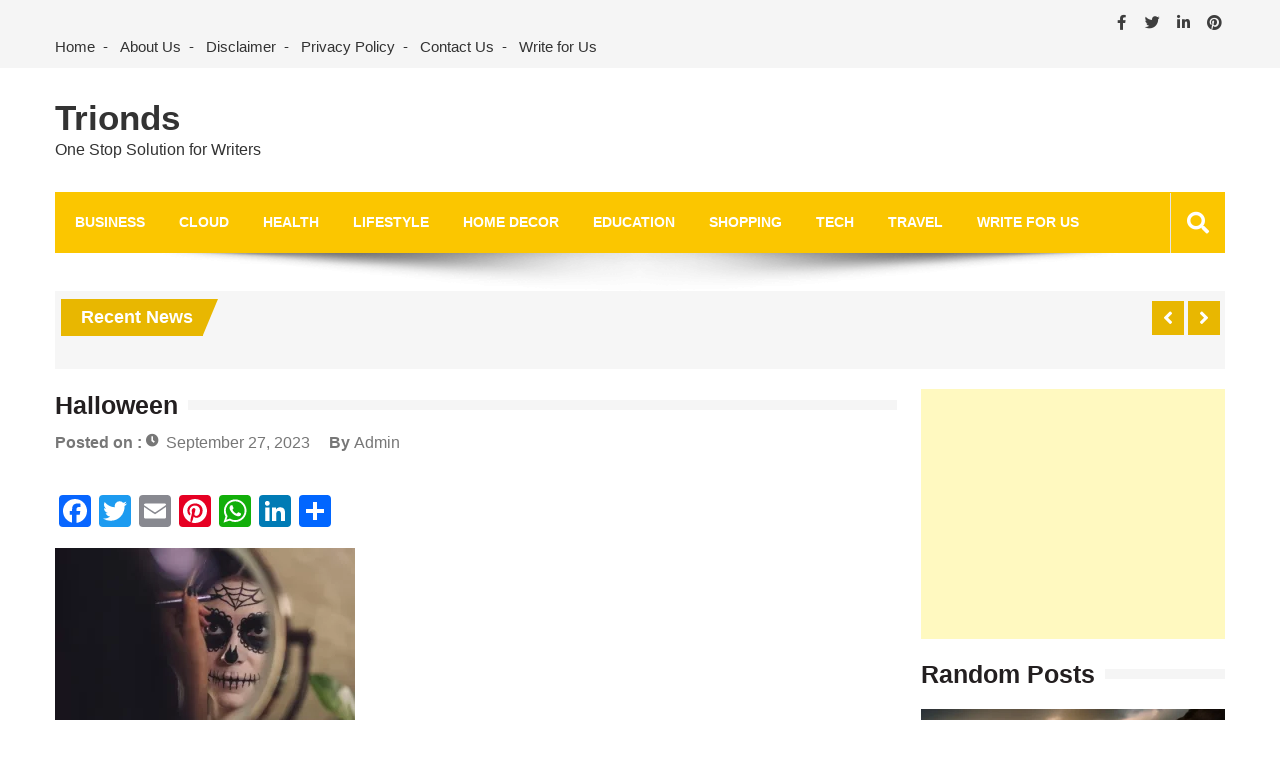

--- FILE ---
content_type: text/html; charset=utf-8
request_url: https://www.google.com/recaptcha/api2/aframe
body_size: 255
content:
<!DOCTYPE HTML><html><head><meta http-equiv="content-type" content="text/html; charset=UTF-8"></head><body><script nonce="ugt0suTW2r7dOroQ0TJczQ">/** Anti-fraud and anti-abuse applications only. See google.com/recaptcha */ try{var clients={'sodar':'https://pagead2.googlesyndication.com/pagead/sodar?'};window.addEventListener("message",function(a){try{if(a.source===window.parent){var b=JSON.parse(a.data);var c=clients[b['id']];if(c){var d=document.createElement('img');d.src=c+b['params']+'&rc='+(localStorage.getItem("rc::a")?sessionStorage.getItem("rc::b"):"");window.document.body.appendChild(d);sessionStorage.setItem("rc::e",parseInt(sessionStorage.getItem("rc::e")||0)+1);localStorage.setItem("rc::h",'1768710036206');}}}catch(b){}});window.parent.postMessage("_grecaptcha_ready", "*");}catch(b){}</script></body></html>

--- FILE ---
content_type: application/javascript; charset=UTF-8
request_url: https://trionds-1.disqus.com/count-data.js?1=23585%20https%3A%2F%2Fwww.trionds.com%2F%3Fp%3D23585&1=23589%20https%3A%2F%2Fwww.trionds.com%2F%3Fp%3D23589&1=23601%20https%3A%2F%2Fwww.trionds.com%2F%3Fp%3D23601&1=23604%20https%3A%2F%2Fwww.trionds.com%2F%3Fp%3D23604&1=23607%20https%3A%2F%2Fwww.trionds.com%2F%3Fp%3D23607
body_size: 530
content:
var DISQUSWIDGETS;

if (typeof DISQUSWIDGETS != 'undefined') {
    DISQUSWIDGETS.displayCount({"text":{"and":"and","comments":{"zero":"0 Comments","multiple":"{num} Comments","one":"1 Comment"}},"counts":[{"id":"23607 https:\/\/www.trionds.com\/?p=23607","comments":0},{"id":"23601 https:\/\/www.trionds.com\/?p=23601","comments":0},{"id":"23585 https:\/\/www.trionds.com\/?p=23585","comments":0},{"id":"23589 https:\/\/www.trionds.com\/?p=23589","comments":0},{"id":"23604 https:\/\/www.trionds.com\/?p=23604","comments":0}]});
}